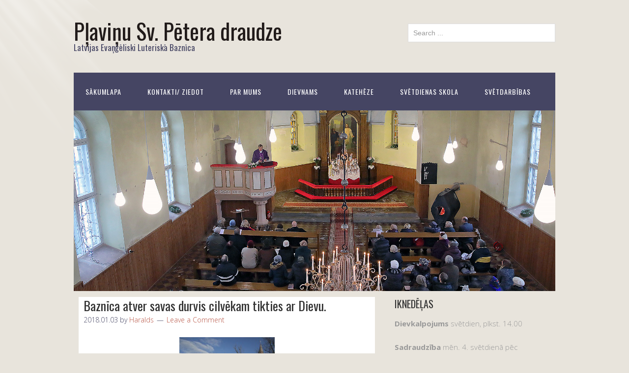

--- FILE ---
content_type: text/html; charset=UTF-8
request_url: http://plavinusvpeterabaznica.lv/?p=1501
body_size: 21213
content:
<!DOCTYPE html>
<html lang="lv-LV">
<head>
<meta charset="UTF-8">
<link rel="profile" href="http://gmpg.org/xfn/11">
<title>Baznīca atver savas durvis cilvēkam tikties ar Dievu. &#8211; Pļaviņu Sv. Pētera draudze</title>
<meta name='robots' content='max-image-preview:large' />
<meta name="viewport" content="width=device-width" />
<meta name="generator" content="WordPress 5.8.12" />
<link rel='dns-prefetch' href='//s.w.org' />
<link rel="alternate" type="application/rss+xml" title="Pļaviņu Sv. Pētera draudze&raquo; Plūsma" href="http://plavinusvpeterabaznica.lv/?feed=rss2" />
<link rel="alternate" type="application/rss+xml" title="Komentāru plūsma" href="http://plavinusvpeterabaznica.lv/?feed=comments-rss2" />
<link rel="alternate" type="application/rss+xml" title="Pļaviņu Sv. Pētera draudze &raquo; Baznīca atver savas durvis cilvēkam tikties ar Dievu. plūsma" href="http://plavinusvpeterabaznica.lv/?feed=rss2&#038;p=1501" />
		<script type="text/javascript">
			window._wpemojiSettings = {"baseUrl":"https:\/\/s.w.org\/images\/core\/emoji\/13.1.0\/72x72\/","ext":".png","svgUrl":"https:\/\/s.w.org\/images\/core\/emoji\/13.1.0\/svg\/","svgExt":".svg","source":{"concatemoji":"http:\/\/plavinusvpeterabaznica.lv\/wp-includes\/js\/wp-emoji-release.min.js?ver=5.8.12"}};
			!function(e,a,t){var n,r,o,i=a.createElement("canvas"),p=i.getContext&&i.getContext("2d");function s(e,t){var a=String.fromCharCode;p.clearRect(0,0,i.width,i.height),p.fillText(a.apply(this,e),0,0);e=i.toDataURL();return p.clearRect(0,0,i.width,i.height),p.fillText(a.apply(this,t),0,0),e===i.toDataURL()}function c(e){var t=a.createElement("script");t.src=e,t.defer=t.type="text/javascript",a.getElementsByTagName("head")[0].appendChild(t)}for(o=Array("flag","emoji"),t.supports={everything:!0,everythingExceptFlag:!0},r=0;r<o.length;r++)t.supports[o[r]]=function(e){if(!p||!p.fillText)return!1;switch(p.textBaseline="top",p.font="600 32px Arial",e){case"flag":return s([127987,65039,8205,9895,65039],[127987,65039,8203,9895,65039])?!1:!s([55356,56826,55356,56819],[55356,56826,8203,55356,56819])&&!s([55356,57332,56128,56423,56128,56418,56128,56421,56128,56430,56128,56423,56128,56447],[55356,57332,8203,56128,56423,8203,56128,56418,8203,56128,56421,8203,56128,56430,8203,56128,56423,8203,56128,56447]);case"emoji":return!s([10084,65039,8205,55357,56613],[10084,65039,8203,55357,56613])}return!1}(o[r]),t.supports.everything=t.supports.everything&&t.supports[o[r]],"flag"!==o[r]&&(t.supports.everythingExceptFlag=t.supports.everythingExceptFlag&&t.supports[o[r]]);t.supports.everythingExceptFlag=t.supports.everythingExceptFlag&&!t.supports.flag,t.DOMReady=!1,t.readyCallback=function(){t.DOMReady=!0},t.supports.everything||(n=function(){t.readyCallback()},a.addEventListener?(a.addEventListener("DOMContentLoaded",n,!1),e.addEventListener("load",n,!1)):(e.attachEvent("onload",n),a.attachEvent("onreadystatechange",function(){"complete"===a.readyState&&t.readyCallback()})),(n=t.source||{}).concatemoji?c(n.concatemoji):n.wpemoji&&n.twemoji&&(c(n.twemoji),c(n.wpemoji)))}(window,document,window._wpemojiSettings);
		</script>
		<style type="text/css">
img.wp-smiley,
img.emoji {
	display: inline !important;
	border: none !important;
	box-shadow: none !important;
	height: 1em !important;
	width: 1em !important;
	margin: 0 .07em !important;
	vertical-align: -0.1em !important;
	background: none !important;
	padding: 0 !important;
}
</style>
	<link rel='stylesheet' id='wp-block-library-css'  href='http://plavinusvpeterabaznica.lv/wp-includes/css/dist/block-library/style.min.css?ver=5.8.12' type='text/css' media='all' />
<link rel='stylesheet' id='style_login_widget-css'  href='http://plavinusvpeterabaznica.lv/wp-content/plugins/login-sidebar-widget/css/style_login_widget.css?ver=5.8.12' type='text/css' media='all' />
<link rel='stylesheet' id='omega-style-css'  href='http://plavinusvpeterabaznica.lv/wp-content/themes/church/style.css?ver=5.8.12' type='text/css' media='all' />
<script type='text/javascript' src='http://plavinusvpeterabaznica.lv/wp-includes/js/jquery/jquery.min.js?ver=3.6.0' id='jquery-core-js'></script>
<script type='text/javascript' src='http://plavinusvpeterabaznica.lv/wp-includes/js/jquery/jquery-migrate.min.js?ver=3.3.2' id='jquery-migrate-js'></script>
<script type='text/javascript' src='http://plavinusvpeterabaznica.lv/wp-content/themes/church/js/tinynav.js?ver=5.8.12' id='tinynav-js'></script>
<script type='text/javascript' src='http://plavinusvpeterabaznica.lv/wp-content/plugins/login-sidebar-widget/js/jquery.validate.min.js?ver=5.8.12' id='jquery.validate.min-js'></script>
<script type='text/javascript' src='http://plavinusvpeterabaznica.lv/wp-content/plugins/login-sidebar-widget/js/additional-methods.js?ver=5.8.12' id='additional-methods-js'></script>
<link rel="https://api.w.org/" href="http://plavinusvpeterabaznica.lv/index.php?rest_route=/" /><link rel="alternate" type="application/json" href="http://plavinusvpeterabaznica.lv/index.php?rest_route=/wp/v2/posts/1501" /><link rel="EditURI" type="application/rsd+xml" title="RSD" href="http://plavinusvpeterabaznica.lv/xmlrpc.php?rsd" />
<link rel="wlwmanifest" type="application/wlwmanifest+xml" href="http://plavinusvpeterabaznica.lv/wp-includes/wlwmanifest.xml" /> 
<link rel="canonical" href="http://plavinusvpeterabaznica.lv/?p=1501" />
<link rel='shortlink' href='http://plavinusvpeterabaznica.lv/?p=1501' />
<link rel="alternate" type="application/json+oembed" href="http://plavinusvpeterabaznica.lv/index.php?rest_route=%2Foembed%2F1.0%2Fembed&#038;url=http%3A%2F%2Fplavinusvpeterabaznica.lv%2F%3Fp%3D1501" />
<link rel="alternate" type="text/xml+oembed" href="http://plavinusvpeterabaznica.lv/index.php?rest_route=%2Foembed%2F1.0%2Fembed&#038;url=http%3A%2F%2Fplavinusvpeterabaznica.lv%2F%3Fp%3D1501&#038;format=xml" />
<style></style>	<!--[if lt IE 9]>
	<script src="http://plavinusvpeterabaznica.lv/wp-content/themes/omega/js/html5.js" type="text/javascript"></script>
	<![endif]-->

<style type="text/css" id="custom-colors-css">h1.site-title a, .site-description, .entry-meta, .header-right { color: #454563; } .tinynav, .nav-primary .wrap, .omega-nav-menu li ul li:hover, .footer-widgets .wrap, button, input[type="button"], input[type="reset"], input[type="submit"] { background-color: #454563; } .site-footer .wrap, .omega-nav-menu li:hover, .omega-nav-menu li:hover ul { background-color: #0a0a0a; } .site-inner .entry-meta a, .site-inner .entry-content a, .entry-summary a, .pagination a, .site-inner .sidebar a { color: #b75343; }</style>

<style type="text/css" id="custom-css"></style>
<link rel="icon" href="http://plavinusvpeterabaznica.lv/wp-content/uploads/2018/06/Untitled-1-150x146.jpg" sizes="32x32" />
<link rel="icon" href="http://plavinusvpeterabaznica.lv/wp-content/uploads/2018/06/Untitled-1-e1530365207890.jpg" sizes="192x192" />
<link rel="apple-touch-icon" href="http://plavinusvpeterabaznica.lv/wp-content/uploads/2018/06/Untitled-1-e1530365207890.jpg" />
<meta name="msapplication-TileImage" content="http://plavinusvpeterabaznica.lv/wp-content/uploads/2018/06/Untitled-1-e1530365207890.jpg" />
</head>
<body class="wordpress ltr child-theme y2026 m02 d02 h01 monday logged-out custom-background custom-header singular singular-post singular-post-1501 group-blog custom-colors" dir="ltr" itemscope="itemscope" itemtype="http://schema.org/WebPage">
<div class="site-container">
	<header id="header" class="site-header" role="banner" itemscope="itemscope" itemtype="http://schema.org/WPHeader"><div class="wrap"><div class="title-area"><h2 class="site-title" itemprop="headline"><a href="http://plavinusvpeterabaznica.lv" title="Pļaviņu Sv. Pētera draudze" rel="home">Pļaviņu Sv. Pētera draudze</a></h2><h3 class="site-description"><span>Latvijas Evaņģēliski Luteriskā Baznīca</span></h3></div>	

	<aside class="header-right widget-area sidebar">
		
		<section id="search-6" class="widget widget-1 even widget-first widget_search"><div class="widget-wrap"><form role="search" method="get" class="search-form" action="http://plavinusvpeterabaznica.lv/">	
	<input type="search" class="search-field" placeholder="Search ..." value="" name="s" title="Search for:">	<input type="submit" class="search-submit" value="Search">
</form></div></section>
  	</aside><!-- .sidebar -->

</div></header><!-- .site-header --><nav id="navigation" class="nav-primary" role="navigation" itemscope="itemscope" itemtype="http://schema.org/SiteNavigationElement">	
	<div class="wrap"><a href="#" id="menu-icon" class="menu-icon"><span></span></a><ul id="menu-lapas" class="menu omega-nav-menu menu-primary"><li id="menu-item-3501" class="menu-item menu-item-type-custom menu-item-object-custom menu-item-home first menu-item-3501"><a href="http://plavinusvpeterabaznica.lv">Sākumlapa</a></li>
<li id="menu-item-3491" class="menu-item menu-item-type-post_type menu-item-object-page menu-item-3491"><a href="http://plavinusvpeterabaznica.lv/?page_id=726">Kontakti/ Ziedot</a></li>
<li id="menu-item-3493" class="menu-item menu-item-type-post_type menu-item-object-page menu-item-has-children menu-item-3493"><a href="http://plavinusvpeterabaznica.lv/?page_id=3">Par mums</a>
<ul class="sub-menu">
	<li id="menu-item-3494" class="menu-item menu-item-type-post_type menu-item-object-page menu-item-3494"><a href="http://plavinusvpeterabaznica.lv/?page_id=45">Mācītāji</a></li>
	<li id="menu-item-3495" class="menu-item menu-item-type-post_type menu-item-object-page menu-item-3495"><a href="http://plavinusvpeterabaznica.lv/?page_id=29">Partnerdraudzes</a></li>
	<li id="menu-item-3496" class="menu-item menu-item-type-post_type menu-item-object-page menu-item-3496"><a href="http://plavinusvpeterabaznica.lv/?page_id=17">Jaunieši</a></li>
	<li id="menu-item-3497" class="menu-item menu-item-type-post_type menu-item-object-page menu-item-3497"><a href="http://plavinusvpeterabaznica.lv/?page_id=16">Draudzes nams</a></li>
</ul>
</li>
<li id="menu-item-3498" class="menu-item menu-item-type-post_type menu-item-object-page menu-item-3498"><a href="http://plavinusvpeterabaznica.lv/?page_id=12">Dievnams</a></li>
<li id="menu-item-3492" class="menu-item menu-item-type-post_type menu-item-object-page menu-item-3492"><a href="http://plavinusvpeterabaznica.lv/?page_id=553">Katehēze</a></li>
<li id="menu-item-3499" class="menu-item menu-item-type-post_type menu-item-object-page menu-item-3499"><a href="http://plavinusvpeterabaznica.lv/?page_id=5">Svētdienas skola</a></li>
<li id="menu-item-3500" class="menu-item menu-item-type-post_type menu-item-object-page last menu-item-3500"><a href="http://plavinusvpeterabaznica.lv/?page_id=292">Svētdarbības</a></li>
</ul></div></nav><!-- .nav-primary -->	<div class="banner">
		<div class="wrap">
			<img class="header-image" src="http://plavinusvpeterabaznica.lv/wp-content/uploads/2020/12/IMG_2695-.jpg" alt="Latvijas Evaņģēliski Luteriskā Baznīca" />		</div><!-- .wrap -->
  	</div><!-- .banner -->
	<div class="site-inner">
		<div class="wrap"><main class="content" id="content" role="main" itemprop="mainEntityOfPage" itemscope="itemscope" itemtype="http://schema.org/Blog">
			<article id="post-1501" class="entry post publish author-haralds post-1501 format-standard category-nekategorizets" itemscope="itemscope" itemtype="http://schema.org/BlogPosting" itemprop="blogPost"><div class="entry-wrap">
			<header class="entry-header">	<h1 class="entry-title" itemprop="headline">Baznīca atver savas durvis cilvēkam tikties ar Dievu.</h1>
<div class="entry-meta">
	<time class="entry-time" datetime="2018-01-03T09:33:58+02:00" itemprop="datePublished" title="trešdien, janvāris 3, 2018, 9:33 am">2018.01.03</time>
	<span class="entry-author" itemprop="author" itemscope="itemscope" itemtype="http://schema.org/Person">by <a href="http://plavinusvpeterabaznica.lv/?author=12" title="Haralds publikācijas" rel="author" class="url fn n" itemprop="url"><span itemprop="name">Haralds</span></a></span>	
	<span class="entry-comments-link"><a href="http://plavinusvpeterabaznica.lv/?p=1501#respond">Leave a Comment</a></span>	</div><!-- .entry-meta --></header><!-- .entry-header -->		
	<div class="entry-content" itemprop="articleBody">
<p><div style="text-align: center;"><a href="http://plavinusvpeterabaznica.lv/wp-content/uploads/2018/01/eriks-3.jpg" style="font-size: 11.2px;"><img loading="lazy" class="alignnone  wp-image-1504" src="http://plavinusvpeterabaznica.lv/wp-content/uploads/2018/01/eriks-3-300x200.jpg" alt="" width="194" height="129" srcset="http://plavinusvpeterabaznica.lv/wp-content/uploads/2018/01/eriks-3-300x200.jpg 300w, http://plavinusvpeterabaznica.lv/wp-content/uploads/2018/01/eriks-3-768x512.jpg 768w, http://plavinusvpeterabaznica.lv/wp-content/uploads/2018/01/eriks-3-1024x683.jpg 1024w, http://plavinusvpeterabaznica.lv/wp-content/uploads/2018/01/eriks-3-150x100.jpg 150w, http://plavinusvpeterabaznica.lv/wp-content/uploads/2018/01/eriks-3-400x267.jpg 400w" sizes="(max-width: 194px) 100vw, 194px" /></a></div>
</p>
<p><div style="text-align: center;"><font size="3">Šobrīd dievnamam ir nepieciešama ikviena pļaviņieša atbalsts tāpat kā tajos laikos, kad baznīcu būvēja,</font></div>
</p>
<p><font size="3"></p>
<div style="text-align: center;">jo jumta nesošās konstrukcijas ir avārijas stāvoklī, nepieciešams izstrādāt „Visa jumta daļu konstrukcijas tehnisko projektu”, kas izmaksā EUR 8585,- , lai varētu piesaistīt ES fondu līdzekļus remonta darbiem.</div>
<p></font></p>
<p><font size="3">Draudzei šādas naudas nav, tādēļ BŪSIM PATEICĪGI, JA VARĒSIET RAST IESPĒJU <b>ZIEDOT BAZNĪCAS ATJAUNOŠANAI.<br />PĻAVIŅU SVĒTĀ PĒTERA EVANĢĒLISKI LUTERISKĀ DRAUDZE<br />Reģ.Nr.90000086811<br />Banka: DNB<br />Konts: LV10RIKO0001080040314<br />Ar norādi „Mērķziedojums baznīcas atjaunošanai”</b></font></p>
	
	</div>
<footer class="entry-footer"><div class="entry-meta">
	<span class="entry-terms category" itemprop="articleSection">Posted in: <a href="http://plavinusvpeterabaznica.lv/?cat=1" rel="tag">Bez tēmas</a></span>			
</div></footer>		</div></article>				
		<nav role="navigation" id="nav-below" class="navigation  post-navigation">

	<div class="nav-previous alignleft"><a href="http://plavinusvpeterabaznica.lv/?p=1417" rel="prev"><span class="meta-nav">&larr;</span> Ikmēneša</a></div><div class="nav-next alignright"><a href="http://plavinusvpeterabaznica.lv/?p=1506" rel="next">Nākamā ziņa <span class="meta-nav">&rarr;</span></a></div>
	</nav><!-- #nav-below -->
	<div id="comments" class="entry-comments">
	</div><!-- #comments -->
	<div id="respond" class="comment-respond">
		<h3 id="reply-title" class="comment-reply-title">Atbildēt <small><a rel="nofollow" id="cancel-comment-reply-link" href="/?p=1501#respond" style="display:none;">Atcelt atbildi</a></small></h3><form action="http://plavinusvpeterabaznica.lv/wp-comments-post.php" method="post" id="commentform" class="comment-form" novalidate><p class="comment-notes"><span id="email-notes">Jūsu e-pasta adrese netiks publicēta.</span> Obligātie lauki ir atzīmēti kā <span class="required">*</span></p><p class="comment-form-comment"><label for="comment">Komentārs</label> <textarea id="comment" name="comment" cols="45" rows="8" maxlength="65525" required="required"></textarea></p><p class="comment-form-author"><label for="author">Vārds <span class="required">*</span></label> <input id="author" name="author" type="text" value="" size="30" maxlength="245" required='required' /></p>
<p class="comment-form-email"><label for="email">E-pasts <span class="required">*</span></label> <input id="email" name="email" type="email" value="" size="30" maxlength="100" aria-describedby="email-notes" required='required' /></p>
<p class="comment-form-url"><label for="url">Tīmekļa vietne</label> <input id="url" name="url" type="url" value="" size="30" maxlength="200" /></p>
<p class="form-submit"><input name="submit" type="submit" id="submit" class="submit" value="Pievienot komentāru" /> <input type='hidden' name='comment_post_ID' value='1501' id='comment_post_ID' />
<input type='hidden' name='comment_parent' id='comment_parent' value='0' />
</p><p style="display: none;"><input type="hidden" id="akismet_comment_nonce" name="akismet_comment_nonce" value="2a3c937169" /></p><p style="display: none !important;" class="akismet-fields-container" data-prefix="ak_"><label>&#916;<textarea name="ak_hp_textarea" cols="45" rows="8" maxlength="100"></textarea></label><input type="hidden" id="ak_js_1" name="ak_js" value="236"/><script>document.getElementById( "ak_js_1" ).setAttribute( "value", ( new Date() ).getTime() );</script></p></form>	</div><!-- #respond -->
	<p class="akismet_comment_form_privacy_notice">This site uses Akismet to reduce spam. <a href="https://akismet.com/privacy/" target="_blank" rel="nofollow noopener">Learn how your comment data is processed.</a></p></main><!-- .content -->
			
	<aside id="sidebar" class="sidebar sidebar-primary widget-area" role="complementary" itemscope itemtype="http://schema.org/WPSideBar">	
				<section id="text-275721221" class="widget widget-1 even widget-first widget_text"><div class="widget-wrap"><h4 class="widget-title">IKNEDĒĻAS</h4>			<div class="textwidget"><b>Dievkalpojums</b>
svētdien, plkst. 14.00 

<br><br>
<b> Sadraudzība</b> mēn. 4. svētdienā pēc dievkalpojuma.

<br><br>
<b>Bībeles stundas</b> mēn. 2.un 5. svētdienā plkst. 12:30.

<br><br>
<b>Katehēze</b> mēn. 1.3.4. svētdienā pēc dievkalpojuma.

<br><br>
<b>Mācītājs pieņem apmeklētājus</b><br>
svētdienās un piektdienās, iepriekš vienojoties par laiku.<br>
Tālr.:29247972

</div>
		</div></section><section id="media_image-3" class="widget widget-2 odd widget_media_image"><div class="widget-wrap"><img width="180" height="175" src="http://plavinusvpeterabaznica.lv/wp-content/uploads/2018/06/Untitled-1-e1530365207890.jpg" class="image wp-image-1577  attachment-full size-full" alt="" loading="lazy" style="max-width: 100%; height: auto;" /></div></section><section id="linkcat-30" class="widget widget-3 even widget_links"><div class="widget-wrap"><h4 class="widget-title">Saites</h4>
	<ul class='xoxo blogroll'>
<li><a href="http://daugavpilsdieceze.lv/" target="_blank">Daugavpils diecēze</a></li>
<li><a href="http://daugavpilsdieceze.lv/g3/index.php/draudzes/plavinu" target="_blank">Fotogalerija</a></li>
<li><a href="http://www.lelb.lv/lv/">LELB</a></li>
<li><a href="http://www.lutaka.lv" title="Lutera akadēmija" target="_blank">Lutera akadēmija</a></li>
<li><a href="http://www.luteranidzivibai.lv" title="Luterāņi dzīvībai" target="_blank">Luterāņi dzīvībai</a></li>
<li><a href="http://www.lmf.lv" title="Luterisma mantojuma fonds" target="_top">Luterisma mantojuma fonds</a></li>
<li><a href="http://www.svetdienasrits.lv" title="Svētdienas Rīts" target="_blank">Svētdienas Rīts</a></li>

	</ul>
</div></section>
<section id="login_wid-2" class="widget widget-4 odd widget-last widget_login_wid"><div class="widget-wrap">		<script>
			function closeMessage(){jQuery('.error_wid_login').hide();}
			jQuery(document).ready(function () {
				jQuery('#login').validate({ errorClass: "lw-error" });
			});
		</script>
	
<div class="login-wrap">

	<div id="login-form" class="login-form login_wid-2">

		
		
		<form name="login" id="login" method="post" action="" autocomplete="off" >

		
		<input type="hidden" name="option" value="ap_user_login" />
		<input type="hidden" name="redirect" value="http://plavinusvpeterabaznica.lv/?p=1501" />
		<div class="log-form-group">
			<label for="userusername">Username </label>
			<input type="text" name="userusername" id="userusername" title="Please enter username"  required/>
		</div>
		<div class="log-form-group">
			<label for="userpassword">Password </label>
			<input type="password" name="userpassword" id="userpassword" title="Please enter password"  required/>
		</div>

		
		
		
		<div class="login-submit"><input name="login" type="submit" value="Login" /></div>

		<div class="log-form-group extra-links">
					</div>

		</form>

		
		</div>

</div>

</div></section>		  	</aside><!-- .sidebar -->
</div>	</div><!-- .site-inner -->
	<footer id="footer" class="site-footer" role="contentinfo" itemscope="itemscope" itemtype="http://schema.org/WPFooter"><div class="wrap"><div class="footer-content footer-insert"><p class="copyright">Copyright &#169; 2026 Pļaviņu Sv. Pētera draudze.</p>

<p class="credit"><a class="child-link" href="https://themehall.com/free-responsive-church-theme-wordpress" title="Church WordPress Theme">Church</a> WordPress Theme by themehall.com</p></div></div></footer><!-- .site-footer --></div><!-- .site-container -->
<script type='text/javascript' src='http://plavinusvpeterabaznica.lv/wp-includes/js/wp-embed.min.js?ver=5.8.12' id='wp-embed-js'></script>
<script defer type='text/javascript' src='http://plavinusvpeterabaznica.lv/wp-content/plugins/akismet/_inc/akismet-frontend.js?ver=1763147139' id='akismet-frontend-js'></script>
</body>
</html>